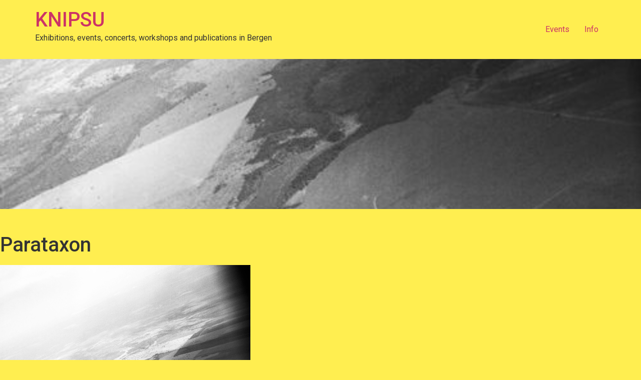

--- FILE ---
content_type: text/html; charset=UTF-8
request_url: https://knipsu.no/events/parataxon/
body_size: 6603
content:
<!doctype html>
<html lang="en-US">
<head>
	<meta charset="UTF-8">
	<meta name="viewport" content="width=device-width, initial-scale=1">
	<link rel="profile" href="https://gmpg.org/xfn/11">
	<link media="all" href="https://knipsu.no/wp-content/cache/autoptimize/css/autoptimize_3fa2b6a91f2e5eb53495b7c33fc2202e.css" rel="stylesheet"><title>Parataxon &#8211; KNIPSU</title>
<meta name='robots' content='max-image-preview:large' />
<link rel="alternate" type="application/rss+xml" title="KNIPSU &raquo; Feed" href="https://knipsu.no/feed/" />














<link rel='stylesheet' id='elementor-post-2405-css' href='https://knipsu.no/wp-content/cache/autoptimize/css/autoptimize_single_4ebfa9d2c4d81edc583ee6759ed9445f.css?ver=1730752118' media='all' />









<link rel='stylesheet' id='google-fonts-1-css' href='https://fonts.googleapis.com/css?family=Roboto%3A100%2C100italic%2C200%2C200italic%2C300%2C300italic%2C400%2C400italic%2C500%2C500italic%2C600%2C600italic%2C700%2C700italic%2C800%2C800italic%2C900%2C900italic%7CRoboto+Slab%3A100%2C100italic%2C200%2C200italic%2C300%2C300italic%2C400%2C400italic%2C500%2C500italic%2C600%2C600italic%2C700%2C700italic%2C800%2C800italic%2C900%2C900italic&#038;display=swap' media='all' />
<link rel="preconnect" href="https://fonts.gstatic.com/" crossorigin><script src="https://knipsu.no/wp-includes/js/jquery/jquery.min.js?ver=3.7.1" id="jquery-core-js"></script>



<link rel="canonical" href="https://knipsu.no/events/parataxon/" />

			
			</head>
<body class="wp-singular knipsu_events-template-default single single-knipsu_events postid-755 wp-theme-hello-elementor ehf-template-hello-elementor ehf-stylesheet-hello-elementor elementor-default elementor-kit-2405">


<a class="skip-link screen-reader-text" href="#content">Skip to content</a>


<header id="site-header" class="site-header">

	<div class="site-branding">
					<div class="site-title">
				<a href="https://knipsu.no/" title="Home" rel="home">
					KNIPSU				</a>
			</div>
						<p class="site-description">
				Exhibitions, events, concerts, workshops and publications in Bergen			</p>
						</div>

			<nav class="site-navigation" aria-label="Main menu">
			<ul id="menu-knipsu" class="menu"><li id="menu-item-2621" class="menu-item menu-item-type-post_type menu-item-object-page menu-item-home menu-item-2621"><a href="https://knipsu.no/">Events</a></li>
<li id="menu-item-2622" class="menu-item menu-item-type-post_type menu-item-object-page menu-item-2622"><a href="https://knipsu.no/open-hours/">Info</a></li>
</ul>		</nav>
	</header>

    </div> <!-- End container early for hero -->
    </div> <!-- End row early for hero -->
        <div class="event-hero" style="background-image: url(https://knipsu.no/wp-content/uploads/2012/10/parataxon_w-500x320.jpg);"></div>
    <div class="container"> <!-- Re-add container after hero -->
    <div class="row"> <!-- Re-add row after hero -->

<div class="col content-area" id="primary">
            <article class="post-755 knipsu_events type-knipsu_events status-publish has-post-thumbnail hentry" id="post-755">
                        <div class="row">
                <div class="col-md-8 content-area" id="primary">
                    <div class="event-content">
                        <h1 class="event-title">Parataxon</h1>
                        <p><p><a href="https://knipsu.no/wp-content/uploads/2012/10/parataxon_w.jpg" data-lbwps-width="500" data-lbwps-height="628" data-lbwps-srcsmall="https://knipsu.no/wp-content/uploads/2012/10/parataxon_w.jpg"><img fetchpriority="high" fetchpriority="high" decoding="async" class="alignnone size-full wp-image-756" title="parataxon_w" src="https://knipsu.no/wp-content/uploads/2012/10/parataxon_w.jpg" alt="" width="500" height="628" srcset="https://knipsu.no/wp-content/uploads/2012/10/parataxon_w.jpg 500w, https://knipsu.no/wp-content/uploads/2012/10/parataxon_w-239x300.jpg 239w" sizes="(max-width: 500px) 100vw, 500px" /></a></p>
<h3>Ytter + KNIPSU<br />
12.10 – 03.11 2012<br />
Komediebakken 9</h3>
<p style="text-align: justify;"><a href="https://knipsu.no/wp-content/uploads/2011/12/black_line.png" data-lbwps-width="300" data-lbwps-height="2" data-lbwps-srcsmall="https://knipsu.no/wp-content/uploads/2011/12/black_line.png"><img decoding="async" class="size-full wp-image-293 alignnone" title="black_line" src="https://knipsu.no/wp-content/uploads/2011/12/black_line.png" alt="" width="300" height="2" srcset="https://knipsu.no/wp-content/uploads/2011/12/black_line.png 300w, https://knipsu.no/wp-content/uploads/2011/12/black_line-150x2.png 150w" sizes="(max-width: 300px) 100vw, 300px" /></a></p>
<p style="text-align: justify;"><span id="more-755"></span></p>
<p>(Parataxon is an artificial classification / grouping of something which does not necessarily belong together).<br />
The two artist groups Ytter and KNIPSU team up in a united group show where the impact and degradation of communication serves as the starting point for the exhibition.</p>
<p>Common to Ytter and KNIPSU is that they are cooperative concepts within the visual arts field. They are initiated, influenced and get interpreted by the basis on how they act together. This also affects their individual artistic work. The boundary between I and We &#8211; what comes first, and what came with it, is not clearly defined.<br />
However, art commonly serves as the motivation, cause and effect.</p>
<p>The exhibition’s thematic substructure is communication -and it’s power, authorship, and the signification of the sender for the reception of a message. The process leading up to the exhibition has consisted of meetings, presentations and a public workshop at the Supermarket Art Fair in Stockholm in February 2012. During the year since the collaboration started, the constellation has changed too, some have moved on, others remain and thus, the redefinition of the group dynamic persists until the opening.</p>
<p>The act of forming a group provides dynamism and strength, but not if the collaboration stagnates, becomes an excuse or cements the ability to see the world with fresh eyes through art. To challenge the internal groupstructures and logic, the production of the exhibition aims to dissolve boundaries. Yours is mine, like an arranged marriage, we have made each other&#8217;s art works available for further development. Is there a substance behind the collaboration? How do we relate to this planned cooperative? Do we allow each other to enter all the way? Do we let go of the ownership of our art?</p>
<p>Further into the psychological sphere is a term called &#8220;Parataxic distortion&#8221;, a description of how perception of others may be based on fantasy, which often can occur when one is in love. An image is formed of the other person as a soul mate, but what happens when in reality the other person does not live up to these expectations? Such psychological dynamics may be transferred to the cooperative situation we find ourselves in, and it seems to work halfway therapeutic, halfway destructive, and buoyantly constructive.<br />
&#8212;&#8212;&#8212;&#8212;&#8212;&#8212;&#8212;&#8212;&#8212;&#8212;&#8212;&#8212;<br />
<em><br />
Ytter is an artist group that makes use of different platforms within the visual arts field, the production and dissemination of art, especially through the channel, ytter.no. Ytter has with its diverse, and at times, unconventional art practice wanted to expand the boundaries around art. Ytter emerged in 2008 based in the local contemporary art scene  in Bergen, and consists of Anne Marthe Dyvi, Julie Lillelien Porter and Anngjerd Rustand.</em></p>
<p><em>KNIPSU is an artist-run exhibition space in Bergen, with a focus on exchange, production and network both locally and internationally. It operates within the framework of DIY and KNIPSU likes to navigate through the outer sphere, to Nordic peripheries and interdisciplinary fusions. The gallery space in Bergen is also open to external acts as a result of a desire to be a meeting place for artistic initiatives in every sense. KNIPSU was established in 2010 by Hilde Jørgensen and Maya Økland.</em></p>
<p>Click for titles: <a href='https://knipsu.no/wp-content/uploads/2012/10/titler_-parataxonPRINTES.pdf'>titler_ parataxonPRINTES</a></p>
<p>[nggallery id=25]</p>
<p>&nbsp;</p>
<p>NORSK</p>
<p style="text-align: justify;">(Parataxon er en kunstig klassifikasjon/gruppering av noe som ikke nødvendigvis hører sammen).<br />
De to kunstnergruppene Ytter og KNIPSU stiller ut i en forenet gruppeutstilling der kommunikasjonens gjennomslagskraft og nedbrytning danner rammene rundt tilblivelsen av en utstilling.</p>
<p style="text-align: justify;">Felles for Ytter og KNIPSU er at de er samarbeidende konsepter i kunstfeltet. De initierer, påvirker og blir avlest ut ifra hva de gjør sammen i kunstfeltet. Dette preger også deres kunstneriske virke. Grensen mellom jeg og vi – hva som kommer først, og hvem som kom med det, er ikke klart definert. Kunsten er motivasjon, årsak og virkning.</p>
<p style="text-align: justify;">Utstillingens tematiske underbygning er kommunikasjon og kommunikasjonens makt, &#8216;authorship&#8217; og betydningen av avsenderen for mottagelsen av et budskap. Prosessen frem til utstillingen har bestått av møter, presentasjoner og en felles workshop på Supermarket i Stockholm. I løpet av året har også de ulike konstellasjonene skiftet ham, noen har gått videre, noen står igjen og arbeidet med å redefinere gruppedynamikken vedvarer helt frem til åpningen.</p>
<p style="text-align: justify;">Å gruppere seg gir en dynamikk og en styrke, men ikke hvis samarbeidet stagnerer, blir en hvilepute eller sementerer evnen til å se nytt på verden gjennom kunsten. For å utfordre gruppenes indre struktur og logikk har produksjonen av utstillingen ambisjon om å sette de ulike gruppene på prøve ved å oppløse grenser. Din er min, likt et arrangert ekteskap har vi gjort hverandres arbeider tilgjenglig for videre utvikling. Er det en substans bak samarbeidet? Hvordan forholder vi oss til denne planlagte kooperasjonen? Tillater vi hverandre å komme helt inn? Slipper vi eierskapet til vår egen kunst?</p>
<p style="text-align: justify;">Videre inn i den psykologiske verden finnes et begrep som heter “parataxic forvrengning”, en beskrivelse av oppfatninger av andre basert på fantasi, noe som gjerne kan oppstå hos et nyforelsket par. Et bilde dannes av den andre personen som en sjelefrende, men hva skjer i virkeligheten, når den andre personen ikke lever opp til forventningene? Psykologiske dynamikker som dette kan overføres til den samarbeidssituasjonen vi befinner oss i, noe som fungerer halvveis terapeutisk, halvveis destruktivt og håpefullt konstruktivt.</p>
<p><a href="http://www.ytter.no" target="_blank">www.ytter.no</a></p>
<p><a href="http://www.anngjerd.no" target="_blank">www.anngjerd.no</a></p>
<p><a href="http://www.julielillelienporter.net" target="_blank">www.julielillelienporter.net</a></p>
<p><a href="http://annemarthe.wordpress.com/" target="_blank">http://annemarthe.wordpress.com/</a></p>
<p><a href="http://www.mokland.no" target="_blank">www.mokland.no</a></p>
<p><em>Ytter er en kunstnergruppe som tar i bruk ulike plattformer innenfor billedkunstfeltet, til produksjon og formidling av kunst, spesielt gjennom kanalen, ytter.no. Ytter har med sin varierte og til tider konvensjonsløse kunstpraksis ønsket å utvide kunstens plass, og utfordre samtidige begrensninger. Ytter har vokst frem siden 2008 med en forankring i det lokale samtidskunstfeltet i Bergen og består av Anne Marthe Dyvi, Julie Lillelien Porter og Anngjerd Rustand.</em></p>
<p><em><br />
KNIPSU er et kunstnerstyrt visningsrom i Bergen med fokus på utveksling, produksjon og nettverk både lokalt og internasjonalt. Det drives innenfor rammene av DIY og KNIPSU beveger seg gjerne i utkanten, til de nordiske periferier og tverrfaglige sammensmeltninger. Galleriet i Bergen er også åpent for eksterne aktører som følge av et ønske om å være en møteplass for kunstnerisk initiativ i all forstand. KNIPSU ble startet i 2010 av Hilde Jørgensen og Maya Økland og er en del av deres kunstneriske virke. </em></p>
</p>
                    </div>
                </div>
                <div class="col-md-4 event-sidebar" id="secondary">
                    <div class="event-info mb-5">
                        

                        
                        




                                            </div>

                    <div class="knipsu-events-list">
                        
                        
                                                                            <hr>
                            <h2>Past events</h2>
                                                            <div class="card-fakewrap event-listing my-4">
                                    <a href="https://knipsu.no/events/knipsu-fight-cage-i/">
                                        <img class="card-img-top" src="https://knipsu.no/wp-content/uploads/2023/05/IMG_20230519_050852_339-editedd-768x420.jpg" alt="Knipsu Fight Cage I">
                                    </a>
                                    <div class="card-body p-0">
                                        <h5 class="card-title pt-1"><a href="https://knipsu.no/events/knipsu-fight-cage-i/" title="Knipsu Fight Cage I rel="bookmark">Knipsu Fight Cage I</a></h5>
                                    </div>
                                </div>
                                                            <div class="card-fakewrap event-listing my-4">
                                    <a href="https://knipsu.no/events/seid/">
                                        <img class="card-img-top" src="https://knipsu.no/wp-content/uploads/2021/10/seid-web-768x420.jpg" alt="Seid">
                                    </a>
                                    <div class="card-body p-0">
                                        <h5 class="card-title pt-1"><a href="https://knipsu.no/events/seid/" title="Seid rel="bookmark">Seid</a></h5>
                                    </div>
                                </div>
                                                            <div class="card-fakewrap event-listing my-4">
                                    <a href="https://knipsu.no/events/a-new-value-system-with-images-and-symbols-that-connect-us-to-each-other-and-to-the-planet/">
                                        <img class="card-img-top" src="https://knipsu.no/wp-content/uploads/2020/03/Towards-768x420.jpg" alt="A New Value System With Images and Symbols That Connect Us to Each Other and to The Planet">
                                    </a>
                                    <div class="card-body p-0">
                                        <h5 class="card-title pt-1"><a href="https://knipsu.no/events/a-new-value-system-with-images-and-symbols-that-connect-us-to-each-other-and-to-the-planet/" title="A New Value System With Images and Symbols That Connect Us to Each Other and to The Planet rel="bookmark">A New Value System With Images and Symbols That Connect Us to Each Other and to The Planet</a></h5>
                                    </div>
                                </div>
                                                            <div class="card-fakewrap event-listing my-4">
                                    <a href="https://knipsu.no/events/the-lower-volume-of-things/">
                                        <img class="card-img-top" src="https://knipsu.no/wp-content/uploads/2019/12/THE-LOWER-VOLUME-OF-THINGS-768x420.jpg" alt="The Lower Volume of Things">
                                    </a>
                                    <div class="card-body p-0">
                                        <h5 class="card-title pt-1"><a href="https://knipsu.no/events/the-lower-volume-of-things/" title="The Lower Volume of Things rel="bookmark">The Lower Volume of Things</a></h5>
                                    </div>
                                </div>
                                                            <div class="card-fakewrap event-listing my-4">
                                    <a href="https://knipsu.no/events/ghost-in-the-climate/">
                                        <img class="card-img-top" src="https://knipsu.no/wp-content/uploads/2019/12/ghost_insta-768x420.jpg" alt="Ghost in the Climate">
                                    </a>
                                    <div class="card-body p-0">
                                        <h5 class="card-title pt-1"><a href="https://knipsu.no/events/ghost-in-the-climate/" title="Ghost in the Climate rel="bookmark">Ghost in the Climate</a></h5>
                                    </div>
                                </div>
                                                                        </div>
                </div>
            </div>
        </article>
    </div>

<footer id="site-footer" class="site-footer">
	</footer>

<script type="speculationrules">
{"prefetch":[{"source":"document","where":{"and":[{"href_matches":"/*"},{"not":{"href_matches":["/wp-*.php","/wp-admin/*","/wp-content/uploads/*","/wp-content/*","/wp-content/plugins/*","/wp-content/themes/hello-elementor/*","/*\\?(.+)"]}},{"not":{"selector_matches":"a[rel~=\"nofollow\"]"}},{"not":{"selector_matches":".no-prefetch, .no-prefetch a"}}]},"eagerness":"conservative"}]}
</script>
			<script type='text/javascript'>
				const lazyloadRunObserver = () => {
					const lazyloadBackgrounds = document.querySelectorAll( `.e-con.e-parent:not(.e-lazyloaded)` );
					const lazyloadBackgroundObserver = new IntersectionObserver( ( entries ) => {
						entries.forEach( ( entry ) => {
							if ( entry.isIntersecting ) {
								let lazyloadBackground = entry.target;
								if( lazyloadBackground ) {
									lazyloadBackground.classList.add( 'e-lazyloaded' );
								}
								lazyloadBackgroundObserver.unobserve( entry.target );
							}
						});
					}, { rootMargin: '200px 0px 200px 0px' } );
					lazyloadBackgrounds.forEach( ( lazyloadBackground ) => {
						lazyloadBackgroundObserver.observe( lazyloadBackground );
					} );
				};
				const events = [
					'DOMContentLoaded',
					'elementor/lazyload/observe',
				];
				events.forEach( ( event ) => {
					document.addEventListener( event, lazyloadRunObserver );
				} );
			</script>
			<script id="lbwps-photoswipe5-js-extra">
var lbwpsOptions = {"label_facebook":"Share on Facebook","label_twitter":"Tweet","label_pinterest":"Pin it","label_download":"Download image","label_copyurl":"Copy image URL","label_ui_close":"Close [Esc]","label_ui_zoom":"Zoom","label_ui_prev":"Previous [\u2190]","label_ui_next":"Next [\u2192]","label_ui_error":"The image cannot be loaded","label_ui_fullscreen":"Toggle fullscreen [F]","share_facebook":"0","share_twitter":"0","share_pinterest":"0","share_download":"0","share_direct":"0","share_copyurl":"0","close_on_drag":"1","history":"1","show_counter":"0","show_fullscreen":"0","show_zoom":"1","show_caption":"1","loop":"1","pinchtoclose":"1","taptotoggle":"1","close_on_click":"1","fulldesktop":"0","use_alt":"0","usecaption":"1","desktop_slider":"1","share_custom_label":"","share_custom_link":"","wheelmode":"zoom","spacing":"0","idletime":"4000","hide_scrollbars":"1","caption_type":"overlay","bg_opacity":"100","padding_left":"0","padding_top":"0","padding_right":"0","padding_bottom":"0"};
//# sourceURL=lbwps-photoswipe5-js-extra
</script>
<script type="module" src="https://knipsu.no/wp-content/plugins/lightbox-photoswipe/assets/ps5/frontend.min.js?ver=5.4.1"></script>
<script defer src="https://knipsu.no/wp-content/cache/autoptimize/js/autoptimize_7724427861b51803d3b3f0bef99ff35c.js"></script></body>
</html>
